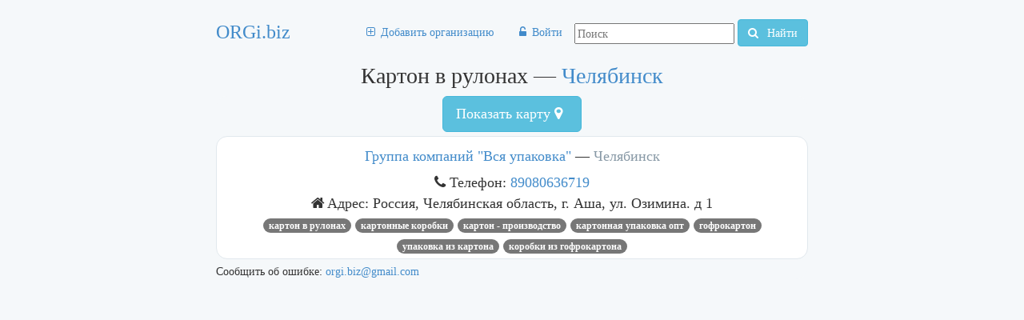

--- FILE ---
content_type: text/html; charset=utf-8
request_url: https://orgi.biz/chelyabinsk/r_karton_v_rulonah
body_size: 2884
content:
<!DOCTYPE html><html><head>
      <title>Телефоны, адреса — Картон в рулонах — г. Челябинск, Челябинская обл., Россия</title>
      <link rel="stylesheet" type="text/css" href="/css/1.36.css"/>
      <meta name="description" content="Группа компаний Вся упаковка на карте: Россия, Челябинская область, г. Аша, ул. Озимина. д 1. Тел. 89080636719. Картон в рулонах. картонные коробки. Картон - производство. картонная упаковка опт. Гофрокартон. упаковка из картона. коробки из гофрокартона. Email vsaupakovka@mail.ru. Сайт https://vsaupakovkagroup.ru."/>
      <meta name="keywords" content="Телефоны адреса Картон рулонах Челябинск Челябинская обл Россия"/>
      <meta name="viewport" content="initial-scale=1.0, maximum-scale=1.0"/>
      <link rel="apple-touch-icon" href="/apple-touch-icon-iphone.png"/>
      <link rel="apple-touch-icon" sizes="72x72" href="/apple-touch-icon-ipad.png"/>
      <link rel="apple-touch-icon" sizes="114x114" href="/apple-touch-icon-iphone4.png"/>
      <link rel="apple-touch-icon" sizes="144x144" href="/apple-touch-icon-ipad3.png"/>
      
         
    <script async="" src="//pagead2.googlesyndication.com/pagead/js/adsbygoogle.js"></script>
    <script>
      (adsbygoogle = window.adsbygoogle || []).push({
        google_ad_client: "ca-pub-6298675703573512",
        enable_page_level_ads: true
      });
    </script>

      
   </head>
   <body>
      <div id="container" class="container">
         <header class="header">
            <div id="header-staff">
               <div id="logo" class="le logo"><a id="logo" href="/" title="ОРГанизации И БИЗнес">ORGi.biz</a></div>
               <div class="ri googleSearch">
                  <form action="https://www.google.ru" id="cse-search-box" class="form-search">
                     <div>
                        <input type="hidden" name="cx" value="partner-pub-6298675703573512:1153232911"/>
                        <input type="hidden" name="ie" value="UTF-8"/>
                        <input type="text" name="q" size="55" placeholder="Поиск"/>
                        <button type="submit" name="sa" class="btn btn-info">
                           <i class="fa fa-search"></i>
                           Найти

                        </button>
                     </div>
                  </form>
                  
               </div>
               <nav id="menu" class="ri center">
                  <ul class="nav nav-pills">
                     
                        <li class=""><a href="" data-hhh="L25ld29yZw==" id="new-org" title="Добавить организацию" rel="nofollow"><i class="fa fa-plus-square-o"></i><span>Добавить организацию</span></a></li>
                     
                        <li class=""><a href="" data-hhh="L0FjY291bnQvTG9nb24=" id="logon" title="Войти" rel="nofollow"><i class="fa fa-unlock-alt"></i><span>Войти</span></a></li>
                     
                  </ul>
               </nav>
            </div>
            <script src="/j/main.35.js"></script>
            
            
            <h1>Картон в рулонах — <a class="toCity" title="г. Челябинск, Челябинская обл., Россия" href="/chelyabinsk">Челябинск</a></h1>
         </header>
         <div id="skyscraperAndMainContent">
            <section class="row-fluid">
               <article id="mainContent" class="col-md-9">
                   
                   
                  <button class="btn btn-info btn-lg center-block" disabled="disabled" id="showMap">
            <i class="fa fa-spinner fa-spin"></i> Показать карту <i class="fa fa-map-marker"></i></button>
      <div class="container-fluid" id="mapContainer">
            <div class="row-fluid">
                <div class="le hidden" id="map"><div class="text-center">Карта загружается...</div></div>
            </div>
        </div>
    

	<div class="viewList le">
	  
  
     <section class="viewListItem for-map-source" id="gruppa_kompanij_vsya_upakovka_">
        <h4><a href="/org_gruppa_kompanij_vsya_upakovka_">Группа компаний &#34;Вся упаковка&#34;</a> — <span class="city-name"><a class="toCity" title="г. Челябинск, Челябинская обл., Россия" href="/chelyabinsk">Челябинск</a></span></h4>
        
          <div class="phones">
            <i class="fa fa-phone"></i>
            Телефон: <a href="tel:89080636719">89080636719</a>
          </div>
        
        <span><i class="fa fa-home"></i>Адрес: Россия, Челябинская область, г. Аша, ул. Озимина. д 1</span><br/>
        
          
            <a class="badge rubric-name" href="/r_karton_v_rulonah">Картон в рулонах</a>
          
            <a class="badge rubric-name" href="/chelyabinsk/r_kartonnye_korobki">картонные коробки</a>
          
            <a class="badge rubric-name" href="/chelyabinsk/r609">Картон - производство</a>
          
            <a class="badge rubric-name" href="/chelyabinsk/r_kartonnaya_upakovka_opt">картонная упаковка опт</a>
          
            <a class="badge rubric-name" href="/chelyabinsk/r_gofrokarton">Гофрокартон</a>
          
            <a class="badge rubric-name" href="/chelyabinsk/r_upakovka_iz_kartona">упаковка из картона</a>
          
            <a class="badge rubric-name" href="/chelyabinsk/r_korobki_iz_gofrokartona">коробки из гофрокартона</a>
          
        
     </section>
     
     
  

	</div>
               </article>
            </section>
            <footer id="footer" class="muted">
               Сообщить об ошибке: <a href="mailto:orgi.biz@gmail.com">orgi.biz@gmail.com</a>
            </footer>
         </div>
         
         
      </div>
      
         <input id="forMap" type="hidden" value=""/>
      
      
      
    <script>
	  (function(i,s,o,g,r,a,m){i['GoogleAnalyticsObject']=r;i[r]=i[r]||function(){
	  (i[r].q=i[r].q||[]).push(arguments)},i[r].l=1*new Date();a=s.createElement(o),
	  m=s.getElementsByTagName(o)[0];a.async=1;a.src=g;m.parentNode.insertBefore(a,m)
	  })(window,document,'script','//www.google-analytics.com/analytics.js','ga');

	  ga('create', 'UA-10424972-22', 'auto');
	  ga('send', 'pageview');

	</script>
    
    <script type="text/javascript">
                (function (d, w, c) {
                    (w[c] = w[c] || []).push(function() {
                        try {
                            w.yaCounter7571194 = new Ya.Metrika2({
                                id:7571194,
                                clickmap:true,
                                trackLinks:true,
                                accurateTrackBounce:true,
                                webvisor:true
                            });
                        } catch(e) { }
                    });

                    var n = d.getElementsByTagName("script")[0],
                        s = d.createElement("script"),
                        f = function () { n.parentNode.insertBefore(s, n); };
                    s.type = "text/javascript";
                    s.async = true;
                    s.src = "https://mc.yandex.ru/metrika/tag.js";

                    if (w.opera == "[object Opera]") {
                        d.addEventListener("DOMContentLoaded", f, false);
                    } else { f(); }
                })(document, window, "yandex_metrika_callbacks2");
            </script>
    <noscript><div><img src="https://mc.yandex.ru/watch/7571194" style="position:absolute; left:-9999px;" alt="" /></div></noscript>
    

   
</body></html>

--- FILE ---
content_type: text/html; charset=utf-8
request_url: https://www.google.com/recaptcha/api2/aframe
body_size: 266
content:
<!DOCTYPE HTML><html><head><meta http-equiv="content-type" content="text/html; charset=UTF-8"></head><body><script nonce="1_t425bzmoUDtDHkcR-IYg">/** Anti-fraud and anti-abuse applications only. See google.com/recaptcha */ try{var clients={'sodar':'https://pagead2.googlesyndication.com/pagead/sodar?'};window.addEventListener("message",function(a){try{if(a.source===window.parent){var b=JSON.parse(a.data);var c=clients[b['id']];if(c){var d=document.createElement('img');d.src=c+b['params']+'&rc='+(localStorage.getItem("rc::a")?sessionStorage.getItem("rc::b"):"");window.document.body.appendChild(d);sessionStorage.setItem("rc::e",parseInt(sessionStorage.getItem("rc::e")||0)+1);localStorage.setItem("rc::h",'1768610801859');}}}catch(b){}});window.parent.postMessage("_grecaptcha_ready", "*");}catch(b){}</script></body></html>